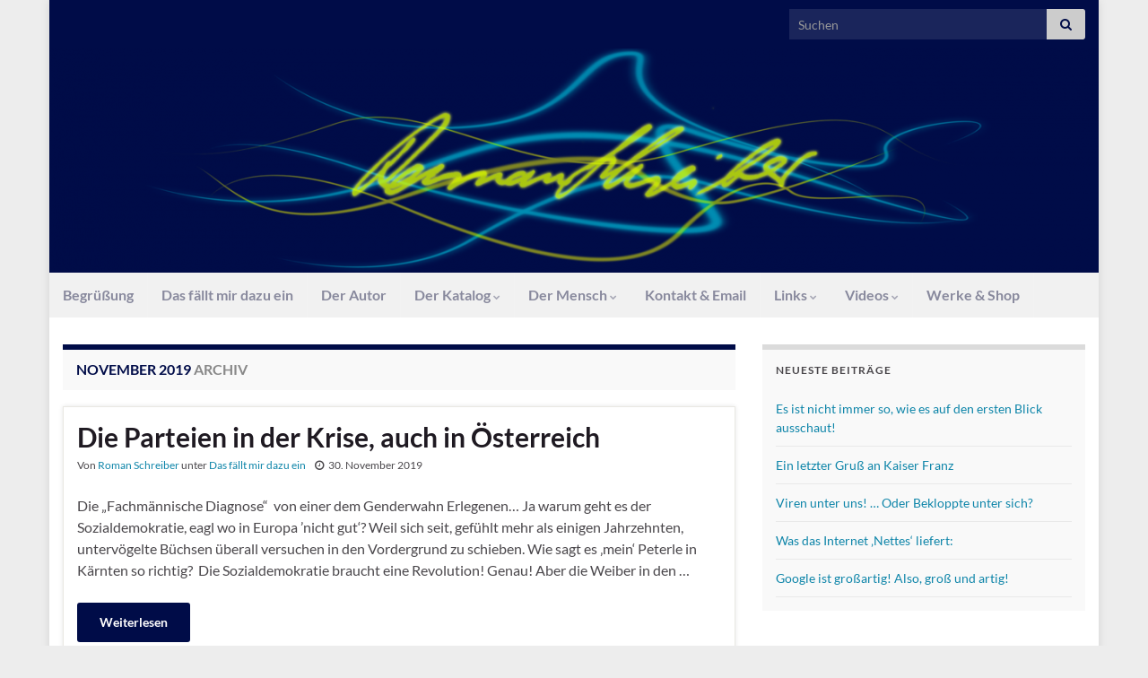

--- FILE ---
content_type: text/html; charset=UTF-8
request_url: https://romanschreiber.info/2019/11/
body_size: 10288
content:
<!DOCTYPE html><!--[if IE 7]>
<html class="ie ie7" lang="de" prefix="og: http://ogp.me/ns#">
<![endif]-->
<!--[if IE 8]>
<html class="ie ie8" lang="de" prefix="og: http://ogp.me/ns#">
<![endif]-->
<!--[if !(IE 7) & !(IE 8)]><!-->
<html lang="de" prefix="og: http://ogp.me/ns#">
<!--<![endif]-->
<head>
<meta charset="UTF-8">
<meta http-equiv="X-UA-Compatible" content="IE=edge">
<meta name="viewport" content="width=device-width, initial-scale=1">
<title>November 2019 &#8211; Dr. Roman Schreiber</title>
<meta name='robots' content='max-image-preview:large' />
<style>img:is([sizes="auto" i], [sizes^="auto," i]) { contain-intrinsic-size: 3000px 1500px }</style>
<link rel="alternate" type="application/rss+xml" title="Dr. Roman Schreiber &raquo; Feed" href="https://romanschreiber.info/feed/" />
<script type="text/javascript">
/* <![CDATA[ */
window._wpemojiSettings = {"baseUrl":"https:\/\/s.w.org\/images\/core\/emoji\/15.0.3\/72x72\/","ext":".png","svgUrl":"https:\/\/s.w.org\/images\/core\/emoji\/15.0.3\/svg\/","svgExt":".svg","source":{"concatemoji":"https:\/\/romanschreiber.info\/wp-includes\/js\/wp-emoji-release.min.js?ver=6.7.1"}};
/*! This file is auto-generated */
!function(i,n){var o,s,e;function c(e){try{var t={supportTests:e,timestamp:(new Date).valueOf()};sessionStorage.setItem(o,JSON.stringify(t))}catch(e){}}function p(e,t,n){e.clearRect(0,0,e.canvas.width,e.canvas.height),e.fillText(t,0,0);var t=new Uint32Array(e.getImageData(0,0,e.canvas.width,e.canvas.height).data),r=(e.clearRect(0,0,e.canvas.width,e.canvas.height),e.fillText(n,0,0),new Uint32Array(e.getImageData(0,0,e.canvas.width,e.canvas.height).data));return t.every(function(e,t){return e===r[t]})}function u(e,t,n){switch(t){case"flag":return n(e,"\ud83c\udff3\ufe0f\u200d\u26a7\ufe0f","\ud83c\udff3\ufe0f\u200b\u26a7\ufe0f")?!1:!n(e,"\ud83c\uddfa\ud83c\uddf3","\ud83c\uddfa\u200b\ud83c\uddf3")&&!n(e,"\ud83c\udff4\udb40\udc67\udb40\udc62\udb40\udc65\udb40\udc6e\udb40\udc67\udb40\udc7f","\ud83c\udff4\u200b\udb40\udc67\u200b\udb40\udc62\u200b\udb40\udc65\u200b\udb40\udc6e\u200b\udb40\udc67\u200b\udb40\udc7f");case"emoji":return!n(e,"\ud83d\udc26\u200d\u2b1b","\ud83d\udc26\u200b\u2b1b")}return!1}function f(e,t,n){var r="undefined"!=typeof WorkerGlobalScope&&self instanceof WorkerGlobalScope?new OffscreenCanvas(300,150):i.createElement("canvas"),a=r.getContext("2d",{willReadFrequently:!0}),o=(a.textBaseline="top",a.font="600 32px Arial",{});return e.forEach(function(e){o[e]=t(a,e,n)}),o}function t(e){var t=i.createElement("script");t.src=e,t.defer=!0,i.head.appendChild(t)}"undefined"!=typeof Promise&&(o="wpEmojiSettingsSupports",s=["flag","emoji"],n.supports={everything:!0,everythingExceptFlag:!0},e=new Promise(function(e){i.addEventListener("DOMContentLoaded",e,{once:!0})}),new Promise(function(t){var n=function(){try{var e=JSON.parse(sessionStorage.getItem(o));if("object"==typeof e&&"number"==typeof e.timestamp&&(new Date).valueOf()<e.timestamp+604800&&"object"==typeof e.supportTests)return e.supportTests}catch(e){}return null}();if(!n){if("undefined"!=typeof Worker&&"undefined"!=typeof OffscreenCanvas&&"undefined"!=typeof URL&&URL.createObjectURL&&"undefined"!=typeof Blob)try{var e="postMessage("+f.toString()+"("+[JSON.stringify(s),u.toString(),p.toString()].join(",")+"));",r=new Blob([e],{type:"text/javascript"}),a=new Worker(URL.createObjectURL(r),{name:"wpTestEmojiSupports"});return void(a.onmessage=function(e){c(n=e.data),a.terminate(),t(n)})}catch(e){}c(n=f(s,u,p))}t(n)}).then(function(e){for(var t in e)n.supports[t]=e[t],n.supports.everything=n.supports.everything&&n.supports[t],"flag"!==t&&(n.supports.everythingExceptFlag=n.supports.everythingExceptFlag&&n.supports[t]);n.supports.everythingExceptFlag=n.supports.everythingExceptFlag&&!n.supports.flag,n.DOMReady=!1,n.readyCallback=function(){n.DOMReady=!0}}).then(function(){return e}).then(function(){var e;n.supports.everything||(n.readyCallback(),(e=n.source||{}).concatemoji?t(e.concatemoji):e.wpemoji&&e.twemoji&&(t(e.twemoji),t(e.wpemoji)))}))}((window,document),window._wpemojiSettings);
/* ]]> */
</script>
<style id='wp-emoji-styles-inline-css' type='text/css'>
img.wp-smiley, img.emoji {
display: inline !important;
border: none !important;
box-shadow: none !important;
height: 1em !important;
width: 1em !important;
margin: 0 0.07em !important;
vertical-align: -0.1em !important;
background: none !important;
padding: 0 !important;
}
</style>
<!-- <link rel='stylesheet' id='bootstrap-css' href='https://romanschreiber.info/wp-content/themes/graphene/bootstrap/css/bootstrap.min.css?ver=6.7.1' type='text/css' media='all' /> -->
<!-- <link rel='stylesheet' id='font-awesome-css' href='https://romanschreiber.info/wp-content/themes/graphene/fonts/font-awesome/css/font-awesome.min.css?ver=6.7.1' type='text/css' media='all' /> -->
<link rel="stylesheet" type="text/css" href="//romanschreiber.info/wp-content/cache/wpfc-minified/3mm8q6w/2ieg5.css" media="all"/>
<!-- <link rel='stylesheet' id='graphene-css' href='https://romanschreiber.info/wp-content/themes/graphene/style.css?ver=2.9.4' type='text/css' media='screen' /> -->
<link rel="stylesheet" type="text/css" href="//romanschreiber.info/wp-content/cache/wpfc-minified/6orp2ead/2ieg5.css" media="screen"/>
<!-- <link rel='stylesheet' id='graphene-responsive-css' href='https://romanschreiber.info/wp-content/themes/graphene/responsive.css?ver=2.9.4' type='text/css' media='all' /> -->
<!-- <link rel='stylesheet' id='graphene-blocks-css' href='https://romanschreiber.info/wp-content/themes/graphene/blocks.css?ver=2.9.4' type='text/css' media='all' /> -->
<link rel="stylesheet" type="text/css" href="//romanschreiber.info/wp-content/cache/wpfc-minified/qwjck792/2ieg9.css" media="all"/>
<script src='//romanschreiber.info/wp-content/cache/wpfc-minified/1yu5v0pu/2ieg5.js' type="text/javascript"></script>
<!-- <script type="text/javascript" src="https://romanschreiber.info/wp-includes/js/jquery/jquery.min.js?ver=3.7.1" id="jquery-core-js"></script> -->
<!-- <script type="text/javascript" src="https://romanschreiber.info/wp-includes/js/jquery/jquery-migrate.min.js?ver=3.4.1" id="jquery-migrate-js"></script> -->
<!-- <script defer type="text/javascript" src="https://romanschreiber.info/wp-content/themes/graphene/bootstrap/js/bootstrap.min.js?ver=2.9.4" id="bootstrap-js"></script> -->
<!-- <script defer type="text/javascript" src="https://romanschreiber.info/wp-content/themes/graphene/js/bootstrap-hover-dropdown/bootstrap-hover-dropdown.min.js?ver=2.9.4" id="bootstrap-hover-dropdown-js"></script> -->
<!-- <script defer type="text/javascript" src="https://romanschreiber.info/wp-content/themes/graphene/js/bootstrap-submenu/bootstrap-submenu.min.js?ver=2.9.4" id="bootstrap-submenu-js"></script> -->
<!-- <script defer type="text/javascript" src="https://romanschreiber.info/wp-content/themes/graphene/js/jquery.infinitescroll.min.js?ver=2.9.4" id="infinite-scroll-js"></script> -->
<script type="text/javascript" id="graphene-js-extra">
/* <![CDATA[ */
var grapheneJS = {"siteurl":"https:\/\/romanschreiber.info","ajaxurl":"https:\/\/romanschreiber.info\/wp-admin\/admin-ajax.php","templateUrl":"https:\/\/romanschreiber.info\/wp-content\/themes\/graphene","isSingular":"","enableStickyMenu":"","shouldShowComments":"","commentsOrder":"newest","sliderDisable":"1","sliderInterval":"7000","infScrollBtnLbl":"Mehr lesen","infScrollOn":"1","infScrollCommentsOn":"","totalPosts":"8","postsPerPage":"10","isPageNavi":"","infScrollMsgText":"Rufe window.grapheneInfScrollItemsPerPage weiteren Beitrag von window.grapheneInfScrollItemsLeft ab ...","infScrollMsgTextPlural":"Rufe window.grapheneInfScrollItemsPerPage weitere Beitr\u00e4ge von window.grapheneInfScrollItemsLeft ab ...","infScrollFinishedText":"Alles geladen!","commentsPerPage":"50","totalComments":"0","infScrollCommentsMsg":"Lade window.grapheneInfScrollCommentsPerPage von window.grapheneInfScrollCommentsLeft Kommentaren.","infScrollCommentsMsgPlural":"Lade window.grapheneInfScrollCommentsPerPage von window.grapheneInfScrollCommentsLeft Kommentaren.","infScrollCommentsFinishedMsg":"Alle Kommentare geladen!","disableLiveSearch":"1","txtNoResult":"Es wurde kein Ergebnis gefunden.","isMasonry":""};
/* ]]> */
</script>
<script src='//romanschreiber.info/wp-content/cache/wpfc-minified/jxlwyn4d/2ieg5.js' type="text/javascript"></script>
<!-- <script defer type="text/javascript" src="https://romanschreiber.info/wp-content/themes/graphene/js/graphene.js?ver=2.9.4" id="graphene-js"></script> -->
<link rel="https://api.w.org/" href="https://romanschreiber.info/wp-json/" /><link rel="EditURI" type="application/rsd+xml" title="RSD" href="https://romanschreiber.info/xmlrpc.php?rsd" />
<meta name="generator" content="WordPress 6.7.1" />
<style type="text/css">
@font-face{ font-family: 'Lato'; font-style: normal; font-weight: 400; src: local('Lato Regular'), local('Lato-Regular'), url(https://romanschreiber.info/wp-content/themes/graphene/fonts/Lato/Lato-Regular.woff2) format('woff2'); unicode-range: U+0000-00FF, U+0131, U+0152-0153, U+02BB-02BC, U+02C6, U+02DA, U+02DC, U+2000-206F, U+2074, U+20AC, U+2122, U+2191, U+2193, U+2212, U+2215, U+FEFF, U+FFFD; font-display: swap; }@font-face{ font-family: 'Lato'; font-style: italic; font-weight: 400; src: local('Lato Italic'), local('Lato-Italic'), url(https://romanschreiber.info/wp-content/themes/graphene/fonts/Lato/Lato-Italic.woff2) format('woff2'); unicode-range: U+0000-00FF, U+0131, U+0152-0153, U+02BB-02BC, U+02C6, U+02DA, U+02DC, U+2000-206F, U+2074, U+20AC, U+2122, U+2191, U+2193, U+2212, U+2215, U+FEFF, U+FFFD; font-display: swap; }@font-face{ font-family: 'Lato'; font-style: normal; font-weight: 700; src: local('Lato Bold'), local('Lato-Bold'), url(https://romanschreiber.info/wp-content/themes/graphene/fonts/Lato/Lato-Bold.woff2) format('woff2'); unicode-range: U+0000-00FF, U+0131, U+0152-0153, U+02BB-02BC, U+02C6, U+02DA, U+02DC, U+2000-206F, U+2074, U+20AC, U+2122, U+2191, U+2193, U+2212, U+2215, U+FEFF, U+FFFD; font-display: swap; }@font-face{ font-family: 'Lato'; font-style: italic; font-weight: 700; src: local('Lato Bold Italic'), local('Lato-Bold-Italic'), url(https://romanschreiber.info/wp-content/themes/graphene/fonts/Lato/Lato-BoldItalic.woff2) format('woff2'); unicode-range: U+0000-00FF, U+0131, U+0152-0153, U+02BB-02BC, U+02C6, U+02DA, U+02DC, U+2000-206F, U+2074, U+20AC, U+2122, U+2191, U+2193, U+2212, U+2215, U+FEFF, U+FFFD; font-display: swap; }
</style>
<style type="text/css">
.top-bar{background-color:#000c48} .top-bar .searchform .btn-default, .top-bar #top_search .searchform .btn-default{color:#000c48}.navbar {background: #f1f1f1} @media only screen and (max-width: 768px){ #mega-menu-wrap-Header-Menu .mega-menu-toggle + #mega-menu-Header-Menu {background: #f1f1f1} }.navbar-inverse .nav > li > a, #mega-menu-wrap-Header-Menu #mega-menu-Header-Menu > li.mega-menu-item > a.mega-menu-link, .navbar #top_search .searchform input {color: #88899d}.navbar #header-menu-wrap .nav li:focus, .navbar #header-menu-wrap .nav li:hover, .navbar #header-menu-wrap .nav li.current-menu-item, .navbar #header-menu-wrap .nav li.current-menu-ancestor, .navbar #header-menu-wrap .dropdown-menu li, .navbar #header-menu-wrap .dropdown-menu > li > a:focus, .navbar #header-menu-wrap .dropdown-menu > li > a:hover, .navbar #header-menu-wrap .dropdown-menu > .active > a, .navbar #header-menu-wrap .dropdown-menu > .active > a:focus, .navbar #header-menu-wrap .dropdown-menu > .active > a:hover, .navbar #header-menu-wrap .navbar-nav>.open>a, .navbar #header-menu-wrap .navbar-nav>.open>a:focus, .navbar #header-menu-wrap .navbar-nav>.open>a:hover, .navbar .navbar-nav>.active>a, .navbar .navbar-nav>.active>a:focus, .navbar .navbar-nav>.active>a:hover, #header-menu-wrap #mega-menu-wrap-Header-Menu #mega-menu-Header-Menu li.mega-current-menu-item, #header-menu-wrap #mega-menu-wrap-Header-Menu #mega-menu-Header-Menu > li.mega-menu-item > a.mega-menu-link:hover, #header-menu-wrap #mega-menu-wrap-Header-Menu #mega-menu-Header-Menu > li.mega-toggle-on > a.mega-menu-link, #header-menu-wrap #mega-menu-wrap-Header-Menu #mega-menu-Header-Menu > li.mega-current-menu-item > a.mega-menu-link {background: #000c48}.navbar #header-menu-wrap .navbar-nav>.active>a, .navbar #header-menu-wrap .navbar-nav>.active>a:focus, .navbar #header-menu-wrap .navbar-nav>.active>a:hover, .navbar #header-menu-wrap .navbar-nav>.open>a, .navbar #header-menu-wrap .navbar-nav>.open>a:focus, .navbar #header-menu-wrap .navbar-nav>.open>a:hover, .navbar #header-menu-wrap .navbar-nav>.current-menu-item>a, .navbar #header-menu-wrap .navbar-nav>.current-menu-item>a:hover, .navbar #header-menu-wrap .navbar-nav>.current-menu-item>a:focus, .navbar #header-menu-wrap .navbar-nav>.current-menu-ancestor>a, .navbar #header-menu-wrap .navbar-nav>.current-menu-ancestor>a:hover, .navbar #header-menu-wrap .navbar-nav>.current-menu-ancestor>a:focus, .navbar #header-menu-wrap .navbar-nav>li>a:focus, .navbar #header-menu-wrap .navbar-nav>li>a:hover, #header-menu-wrap #mega-menu-wrap-Header-Menu #mega-menu-Header-Menu li.mega-current-menu-item, #header-menu-wrap #mega-menu-wrap-Header-Menu #mega-menu-Header-Menu > li.mega-menu-item > a.mega-menu-link:hover, #header-menu-wrap #mega-menu-wrap-Header-Menu #mega-menu-Header-Menu > li.mega-toggle-on > a.mega-menu-link, #header-menu-wrap #mega-menu-wrap-Header-Menu #mega-menu-Header-Menu > li.mega-current-menu-item > a.mega-menu-link {color: #0e85a9}.navbar #header-menu-wrap .nav ul li a, .navbar #header-menu-wrap .nav ul li a {color: #88899d}.navbar #header-menu-wrap .nav .dropdown-menu li:hover > a, .navbar #header-menu-wrap .nav .dropdown-menu li.current-menu-item > a, .navbar #header-menu-wrap .nav .dropdown-menu li.current-menu-ancestor > a {color: #0e85a9}a, .post .date .day, .pagination>li>a, .pagination>li>a:hover, .pagination>li>span, #comments > h4.current a, #comments > h4.current a .fa, .post-nav-top p, .post-nav-top a, .autocomplete-suggestions strong {color: #0e85a9}a:focus, a:hover, .post-nav-top a:hover {color: #88899d}.sticky {border-color: #0e85a9}.btn, .btn:focus, .btn:hover, .btn a, .Button, .colour-preview .button, input[type="submit"], button[type="submit"], #commentform #submit, .wpsc_buy_button, #back-to-top, .wp-block-button .wp-block-button__link:not(.has-background) {background: #000c48; color: #ffffff} .wp-block-button.is-style-outline .wp-block-button__link {background:transparent; border-color: #000c48}.btn.btn-outline, .btn.btn-outline:hover {color: #000c48;border-color: #000c48}.label-primary, .pagination>.active>a, .pagination>.active>a:focus, .pagination>.active>a:hover, .pagination>.active>span, .pagination>.active>span:focus, .pagination>.active>span:hover, .list-group-item.parent, .list-group-item.parent:focus, .list-group-item.parent:hover {background: #000c48; border-color: #000c48; color: #ffffff}.post-nav-top, .archive-title, .page-title, .term-desc, .breadcrumb {background-color: #f9f9f9; border-color: #000c48}.archive-title span {color: #000c48}#comments ol.children li.bypostauthor, #comments li.bypostauthor.comment {border-color: #000c48}#footer, .graphene-footer{background-color:#000c48;color:#bcb4c1}#sidebar_bottom a, #sidebar_bottom a:visited {color:#ffffff}body{background-image:none}.header_title, .header_title a, .header_title a:visited, .header_title a:hover, .header_desc {color:#blank}.carousel, .carousel .item{height:400px}@media (max-width: 991px) {.carousel, .carousel .item{height:250px}}
</style>
<style type="text/css" id="custom-background-css">
body.custom-background { background-color: #ededed; }
</style>
<link rel="icon" href="https://romanschreiber.info/wp-content/uploads/2018/07/cropped-Roman-32x32.png" sizes="32x32" />
<link rel="icon" href="https://romanschreiber.info/wp-content/uploads/2018/07/cropped-Roman-192x192.png" sizes="192x192" />
<link rel="apple-touch-icon" href="https://romanschreiber.info/wp-content/uploads/2018/07/cropped-Roman-180x180.png" />
<meta name="msapplication-TileImage" content="https://romanschreiber.info/wp-content/uploads/2018/07/cropped-Roman-270x270.png" />
<style type="text/css" id="wp-custom-css">
.new:before {
content: "NEU! ";
color: darkred; /*#000c48;*/
font-weight: bold;
padding-right: 10px;
}		</style>
</head>
<body class="archive date custom-background wp-embed-responsive layout-boxed two_col_left two-columns">
<div class="container boxed-wrapper">
<div id="top-bar" class="row clearfix top-bar ">
<div class="col-md-12 top-bar-items">
<button type="button" class="search-toggle navbar-toggle collapsed" data-toggle="collapse" data-target="#top_search">
<span class="sr-only">Suchbox umschalten</span>
<i class="fa fa-search-plus"></i>
</button>
<div id="top_search" class="top-search-form">
<form class="searchform" method="get" action="https://romanschreiber.info">
<div class="input-group">
<div class="form-group live-search-input">
<label for="s" class="screen-reader-text">Search for:</label>
<input type="text" id="s" name="s" class="form-control" placeholder="Suchen">
</div>
<span class="input-group-btn">
<button class="btn btn-default" type="submit"><i class="fa fa-search"></i></button>
</span>
</div>
</form>                                                                            </div>
</div>
</div>
<div id="header" class="row">
<img src="https://romanschreiber.info/wp-content/uploads/2018/02/cropped-header_new-3.png" alt="Dr. Roman Schreiber" title="Dr. Roman Schreiber" width="1170" height="250" />                
</div>
<nav class="navbar row navbar-inverse">
<div class="navbar-header align-center">
<button type="button" class="navbar-toggle collapsed" data-toggle="collapse" data-target="#header-menu-wrap, #secondary-menu-wrap">
<span class="sr-only">Navigation umschalten</span>
<span class="icon-bar"></span>
<span class="icon-bar"></span>
<span class="icon-bar"></span>
</button>
<p class="header_title mobile-only">
<a href="https://romanschreiber.info" title="Zurück zur Startseite">                                Dr. Roman Schreiber                            </a>                        </p>
</div>
<div class="collapse navbar-collapse" id="header-menu-wrap">
<ul id="header-menu" class="nav navbar-nav flip"><li id="menu-item-1081" class="menu-item menu-item-type-post_type menu-item-object-page menu-item-1081"><a href="https://romanschreiber.info/herzlich-willkommen-auf-meiner-internet-seite/">Begrüßung</a></li>
<li id="menu-item-56" class="menu-item menu-item-type-taxonomy menu-item-object-category menu-item-56"><a href="https://romanschreiber.info/category/das-faellt-mir-dazu-ein/">Das fällt mir dazu ein</a></li>
<li id="menu-item-31" class="menu-item menu-item-type-post_type menu-item-object-page menu-item-31"><a href="https://romanschreiber.info/der-autor/">Der Autor</a></li>
<li id="menu-item-161" class="menu-item menu-item-type-post_type menu-item-object-page menu-item-has-children menu-item-161"><a href="https://romanschreiber.info/der-katalog/" class="dropdown-toggle" data-toggle="dropdown" data-submenu="1" data-depth="10" data-hover="dropdown" data-delay="0">Der Katalog <i class="fa fa-chevron-down"></i></a>
<ul class="dropdown-menu">
<li id="menu-item-1020" class="menu-item menu-item-type-post_type menu-item-object-page menu-item-1020"><a href="https://romanschreiber.info/der-aktuelle-musikalische-katalog/">Der aktuelle, musikalische Katalog</a></li>
<li id="menu-item-1018" class="menu-item menu-item-type-post_type menu-item-object-page menu-item-1018"><a href="https://romanschreiber.info/der-katalog/">Der Katalog – kostenlos herunterladen</a></li>
<li id="menu-item-10693" class="menu-item menu-item-type-post_type menu-item-object-page menu-item-10693"><a href="https://romanschreiber.info/formblaetter-zur-direkten-demokratie/">Formblätter zur Direkten Demokratie</a></li>
</ul>
</li>
<li id="menu-item-30" class="menu-item menu-item-type-post_type menu-item-object-page menu-item-has-children menu-item-30"><a href="https://romanschreiber.info/der-mensch/" class="dropdown-toggle" data-toggle="dropdown" data-submenu="1" data-depth="10" data-hover="dropdown" data-delay="0">Der Mensch <i class="fa fa-chevron-down"></i></a>
<ul class="dropdown-menu">
<li id="menu-item-1129" class="menu-item menu-item-type-post_type menu-item-object-page menu-item-1129"><a href="https://romanschreiber.info/bilder/">Bilder</a></li>
</ul>
</li>
<li id="menu-item-28" class="menu-item menu-item-type-post_type menu-item-object-page menu-item-28"><a href="https://romanschreiber.info/kontakt-email/">Kontakt &#038; Email</a></li>
<li id="menu-item-1008" class="menu-item menu-item-type-post_type menu-item-object-page menu-item-has-children menu-item-1008"><a href="https://romanschreiber.info/links/" class="dropdown-toggle" data-toggle="dropdown" data-submenu="1" data-depth="10" data-hover="dropdown" data-delay="0">Links <i class="fa fa-chevron-down"></i></a>
<ul class="dropdown-menu">
<li id="menu-item-1029" class="menu-item menu-item-type-post_type menu-item-object-page menu-item-1029"><a href="https://romanschreiber.info/dr-wolfgang-caspart-psychologe-oekonom-und-philosoph/">Dr. Wolfgang Caspart – Psychologe, Ökonom, Philosoph</a></li>
<li id="menu-item-2188" class="menu-item menu-item-type-post_type menu-item-object-page menu-item-2188"><a href="https://romanschreiber.info/eval-ehrfurcht-vor-allem-leben/">EVAL – Ehrfurcht Vor Allem Leben</a></li>
<li id="menu-item-2102" class="menu-item menu-item-type-post_type menu-item-object-page menu-item-2102"><a href="https://romanschreiber.info/gerechtigkeitspartei-direkte-demokratie/">Gerechtigkeitspartei: Direkte Demokratie</a></li>
<li id="menu-item-1051" class="menu-item menu-item-type-post_type menu-item-object-page menu-item-1051"><a href="https://romanschreiber.info/helmut-muellers-klartext/">Helmut Muellers Klartext</a></li>
<li id="menu-item-1041" class="menu-item menu-item-type-post_type menu-item-object-page menu-item-1041"><a href="https://romanschreiber.info/manhattan-juice-clinic/">Manhattan Juice-Clinic</a></li>
<li id="menu-item-1010" class="menu-item menu-item-type-post_type menu-item-object-page menu-item-1010"><a href="https://romanschreiber.info/kreativ-team-wien/">Mein Kreativ-Team aus Wien</a></li>
<li id="menu-item-1009" class="menu-item menu-item-type-post_type menu-item-object-page menu-item-1009"><a href="https://romanschreiber.info/schreib-engel-corinna/">Mein Schreib-Engel Corinna</a></li>
<li id="menu-item-1068" class="menu-item menu-item-type-post_type menu-item-object-page menu-item-1068"><a href="https://romanschreiber.info/peter-rotter-liga-freies-europa/">Peter Rotter – Liga Freies Europa</a></li>
<li id="menu-item-1048" class="menu-item menu-item-type-post_type menu-item-object-page menu-item-1048"><a href="https://romanschreiber.info/prof-dr-heinrich-wohlmeyer/">Prof. Dr. Heinrich Wohlmeyer – Ein Weiser aus Österreich</a></li>
<li id="menu-item-2071" class="menu-item menu-item-type-post_type menu-item-object-page menu-item-2071"><a href="https://romanschreiber.info/schneckentempo/">Schneckentempo</a></li>
<li id="menu-item-1136" class="menu-item menu-item-type-post_type menu-item-object-page menu-item-1136"><a href="https://romanschreiber.info/the-venus-project/">The Venus Project</a></li>
<li id="menu-item-1864" class="menu-item menu-item-type-post_type menu-item-object-page menu-item-1864"><a href="https://romanschreiber.info/wishkey-der-wunschschluessel/">Wishkey – Der Wunschschlüssel</a></li>
</ul>
</li>
<li id="menu-item-27" class="menu-item menu-item-type-post_type menu-item-object-page menu-item-has-children menu-item-27"><a href="https://romanschreiber.info/videos/" class="dropdown-toggle" data-toggle="dropdown" data-submenu="1" data-depth="10" data-hover="dropdown" data-delay="0">Videos <i class="fa fa-chevron-down"></i></a>
<ul class="dropdown-menu">
<li id="menu-item-1215" class="menu-item menu-item-type-post_type menu-item-object-page menu-item-1215"><a href="https://romanschreiber.info/aus-gegebener-veranlassung/">Aus gegebener Veranlassung</a></li>
<li id="menu-item-1224" class="menu-item menu-item-type-post_type menu-item-object-page menu-item-1224"><a href="https://romanschreiber.info/bevor-ichs-vergesse/">Bevor ich&#8217;s vergesse</a></li>
<li id="menu-item-1238" class="menu-item menu-item-type-post_type menu-item-object-page menu-item-1238"><a href="https://romanschreiber.info/bevor-sies-vergessen/">Bevor Sie&#8217;s vergessen</a></li>
<li id="menu-item-1206" class="menu-item menu-item-type-post_type menu-item-object-page menu-item-1206"><a href="https://romanschreiber.info/critical-world-report/">Critical World Report &#8211; English</a></li>
<li id="menu-item-1205" class="menu-item menu-item-type-post_type menu-item-object-page menu-item-1205"><a href="https://romanschreiber.info/das-faellt-mir-dazu-ein/">Das Fällt Mir Dazu Ein</a></li>
<li id="menu-item-9388" class="menu-item menu-item-type-post_type menu-item-object-page menu-item-9388"><a href="https://romanschreiber.info/countdown-zur-echten-direkten-demokratie/">Der Weg zur echten Direkten Demokratie</a></li>
<li id="menu-item-1179" class="menu-item menu-item-type-post_type menu-item-object-page menu-item-1179"><a href="https://romanschreiber.info/gespraeche-aus-dem-sauren-land/">Gespräche aus dem sauren Land</a></li>
<li id="menu-item-1190" class="menu-item menu-item-type-post_type menu-item-object-page menu-item-1190"><a href="https://romanschreiber.info/gesundheitsgespraeche/">Gesundheitsgespräche</a></li>
<li id="menu-item-1167" class="menu-item menu-item-type-post_type menu-item-object-page menu-item-1167"><a href="https://romanschreiber.info/kaerntner-saftladen/">Kärntner Saftladen</a></li>
<li id="menu-item-935" class="menu-item menu-item-type-post_type menu-item-object-page menu-item-935"><a href="https://romanschreiber.info/manhattan-juice-therapy/">Manhattan Juice-Therapy &#8211; English</a></li>
<li id="menu-item-906" class="menu-item menu-item-type-post_type menu-item-object-page menu-item-906"><a href="https://romanschreiber.info/manhattan-saft-therapie/">Manhattan Saft-Therapie</a></li>
<li id="menu-item-1227" class="menu-item menu-item-type-post_type menu-item-object-page menu-item-1227"><a href="https://romanschreiber.info/musik-die-in-ihnen-vielleicht-erinnerungen-weckt/">Musik, die in Ihnen vielleicht Erinnerungen weckt</a></li>
<li id="menu-item-1231" class="menu-item menu-item-type-post_type menu-item-object-page menu-item-1231"><a href="https://romanschreiber.info/romans-erzaehlungen/">Roman&#8217;s Erzählungen</a></li>
<li id="menu-item-2203" class="menu-item menu-item-type-post_type menu-item-object-page menu-item-2203"><a href="https://romanschreiber.info/romans-forderungen/">Roman&#8217;s Forderungen</a></li>
<li id="menu-item-1221" class="menu-item menu-item-type-post_type menu-item-object-page menu-item-1221"><a href="https://romanschreiber.info/special-videos-in-english/">Special Videos &#8211; English</a></li>
<li id="menu-item-1216" class="menu-item menu-item-type-post_type menu-item-object-page menu-item-1216"><a href="https://romanschreiber.info/spezielle-videos/">&#8218;Spezielle&#8216; Videos</a></li>
<li id="menu-item-1235" class="menu-item menu-item-type-post_type menu-item-object-page menu-item-1235"><a href="https://romanschreiber.info/wir-drei-nicht-immer-mit-prof-dr-h-wohlmeyer/">Wir Drei – (nicht immer mit Prof. Dr. H. Wohlmeyer)</a></li>
</ul>
</li>
<li id="menu-item-200" class="menu-item menu-item-type-post_type menu-item-object-page menu-item-200"><a href="https://romanschreiber.info/werke-shop/">Werke &#038; Shop</a></li>
</ul>                        
</div>
</nav>
<div id="content" class="clearfix hfeed row">
<div id="content-main" class="clearfix content-main col-md-8">
<h1 class="page-title archive-title">
<span>November 2019</span> Archiv            </h1>
<div class="entries-wrapper">	
<div id="post-3242" class="clearfix post post-3242 type-post status-publish format-standard hentry category-das-faellt-mir-dazu-ein nodate item-wrap">
<div class="entry clearfix">
<h2 class="post-title entry-title">
<a href="https://romanschreiber.info/die-parteien-in-der-krise-auch-in-oesterreich/" rel="bookmark" title="Permanentlink zu Die Parteien in der Krise, auch in Österreich">
Die Parteien in der Krise, auch in Österreich            </a>
</h2>
<ul class="post-meta entry-meta clearfix">
<li class="byline">
Von <span class="author"><a href="https://romanschreiber.info/author/romanschreiber/" rel="author">Roman Schreiber</a></span><span class="entry-cat"> unter <span class="terms"><a class="term term-category term-7" href="https://romanschreiber.info/category/das-faellt-mir-dazu-ein/">Das fällt mir dazu ein</a></span></span>	        </li>
<li class="date-inline has-icon">
<i class="fa fa-clock-o"></i>    	<p class="post-date-inline">
<abbr class="published" title="2019-11-30T18:43:57+01:00">30. November 2019</abbr>
</p>
</li>
<li class="print-date">
<p class="printonly"><em>30. November 2019</em></p>	        </li>
</ul>
<div class="entry-content clearfix">
<p>Die „Fachmännische Diagnose“  von einer dem Genderwahn Erlegenen&#8230; Ja warum geht es der Sozialdemokratie, eagl wo in Europa &#8217;nicht gut&#8216;? Weil sich seit, gefühlt mehr als einigen Jahrzehnten, untervögelte Büchsen überall versuchen in den Vordergrund zu schieben. Wie sagt es &#8218;mein&#8216; Peterle in Kärnten so richtig?  Die Sozialdemokratie braucht eine Revolution! Genau! Aber die Weiber in den &hellip; </p>
<p><a class="more-link btn" href="https://romanschreiber.info/die-parteien-in-der-krise-auch-in-oesterreich/">Weiterlesen</a></p>
</div>
</div>
</div>
<p class="printonly"><span class="printonly url"><strong>Permanentlink zu diesem Beitrag: </strong><span>https://romanschreiber.info/die-parteien-in-der-krise-auch-in-oesterreich/</span></span></p>
<div id="post-3225" class="clearfix post post-3225 type-post status-publish format-standard hentry category-das-faellt-mir-dazu-ein nodate item-wrap">
<div class="entry clearfix">
<h2 class="post-title entry-title">
<a href="https://romanschreiber.info/ein-blick-auf-oesterreich-und-umgebung-oder-auch-satirische-einblicke/" rel="bookmark" title="Permanentlink zu Ein Blick auf Österreich und Umgebung, oder auch satirische Einblicke&#8230;">
Ein Blick auf Österreich und Umgebung, oder auch satirische Einblicke&#8230;            </a>
</h2>
<ul class="post-meta entry-meta clearfix">
<li class="byline">
Von <span class="author"><a href="https://romanschreiber.info/author/romanschreiber/" rel="author">Roman Schreiber</a></span><span class="entry-cat"> unter <span class="terms"><a class="term term-category term-7" href="https://romanschreiber.info/category/das-faellt-mir-dazu-ein/">Das fällt mir dazu ein</a></span></span>	        </li>
<li class="date-inline has-icon">
<i class="fa fa-clock-o"></i>    	<p class="post-date-inline">
<abbr class="published" title="2019-11-23T23:13:09+01:00">23. November 2019</abbr>
</p>
</li>
<li class="print-date">
<p class="printonly"><em>23. November 2019</em></p>	        </li>
</ul>
<div class="entry-content clearfix">
<p>&#8230; die uns mein Kreativ-Team aus Wien gewähren. Der Markus Szyszkowitz &amp; die Rachel Gold schauen einmal auf die jüngsten Ereignisse der Alpenrepublik, denn auch dort war kräftiger Wintereinbruch. Also diese Kuh scheint den Klimawandel zu ignorieren, aber man sagt ja nicht ohne Grund, &#8222;Du dumme Kuh!&#8220; Das bringt uns direkt zu den Nullen: &#8230; und &hellip; </p>
<p><a class="more-link btn" href="https://romanschreiber.info/ein-blick-auf-oesterreich-und-umgebung-oder-auch-satirische-einblicke/">Weiterlesen</a></p>
</div>
</div>
</div>
<p class="printonly"><span class="printonly url"><strong>Permanentlink zu diesem Beitrag: </strong><span>https://romanschreiber.info/ein-blick-auf-oesterreich-und-umgebung-oder-auch-satirische-einblicke/</span></span></p>
<div id="post-3211" class="clearfix post post-3211 type-post status-publish format-standard hentry category-das-faellt-mir-dazu-ein nodate item-wrap">
<div class="entry clearfix">
<h2 class="post-title entry-title">
<a href="https://romanschreiber.info/arschloch-hoch-amerika/" rel="bookmark" title="Permanentlink zu &#8222;Arschloch hoch, Amerika!&#8220;">
&#8222;Arschloch hoch, Amerika!&#8220;            </a>
</h2>
<ul class="post-meta entry-meta clearfix">
<li class="byline">
Von <span class="author"><a href="https://romanschreiber.info/author/romanschreiber/" rel="author">Roman Schreiber</a></span><span class="entry-cat"> unter <span class="terms"><a class="term term-category term-7" href="https://romanschreiber.info/category/das-faellt-mir-dazu-ein/">Das fällt mir dazu ein</a></span></span>	        </li>
<li class="date-inline has-icon">
<i class="fa fa-clock-o"></i>    	<p class="post-date-inline">
<abbr class="published" title="2019-11-23T22:26:30+01:00">23. November 2019</abbr>
</p>
</li>
<li class="print-date">
<p class="printonly"><em>23. November 2019</em></p>	        </li>
</ul>
<div class="entry-content clearfix">
<p>Welch eine Wortwahl in der Überschrift! &#8211; Ja, &#8222;nenne das Eckige eckig und das Runde rund, dann ist der Staat gesund&#8220;, Konfuzius zitiere ich zu gerne, weil dieser Weise mit wenigen Worten alles erklärte! Die üble Beschreibung einer verständlichen Feindseligkeit gegenüber den USA nach dem 2. Weltkrieg sei meinen weit entfernten Verwandten nachzusehen&#8230; Aber sie &hellip; </p>
<p><a class="more-link btn" href="https://romanschreiber.info/arschloch-hoch-amerika/">Weiterlesen</a></p>
</div>
</div>
</div>
<p class="printonly"><span class="printonly url"><strong>Permanentlink zu diesem Beitrag: </strong><span>https://romanschreiber.info/arschloch-hoch-amerika/</span></span></p>
<div id="post-3206" class="clearfix post post-3206 type-post status-publish format-standard hentry category-das-faellt-mir-dazu-ein tag-direkte-demokratie nodate item-wrap">
<div class="entry clearfix">
<h2 class="post-title entry-title">
<a href="https://romanschreiber.info/auch-in-oesterreich-laeuft-der-countdown/" rel="bookmark" title="Permanentlink zu Auch in Österreich läuft der Countdown!">
Auch in Österreich läuft der Countdown!            </a>
</h2>
<ul class="post-meta entry-meta clearfix">
<li class="byline">
Von <span class="author"><a href="https://romanschreiber.info/author/romanschreiber/" rel="author">Roman Schreiber</a></span><span class="entry-cat"> unter <span class="terms"><a class="term term-category term-7" href="https://romanschreiber.info/category/das-faellt-mir-dazu-ein/">Das fällt mir dazu ein</a></span></span>	        </li>
<li class="date-inline has-icon">
<i class="fa fa-clock-o"></i>    	<p class="post-date-inline">
<abbr class="published" title="2019-11-23T13:38:46+01:00">23. November 2019</abbr>
</p>
</li>
<li class="print-date">
<p class="printonly"><em>23. November 2019</em></p>	        </li>
</ul>
<div class="entry-content clearfix">
<p>Liebe Österreicher! Ich wundere mich, wie ein stolzes Volk, eine sonst so intelligent sein- und handeln- wollende Bevölkerung, wie die Österreicher insgesamt, sich die aktuelle Politik-Aufführung in und aus Wien gefallen lassen können!? Wie lange wollen diese so genannten Politiker, also die Typen, die SIE ALLE gewählt (oder auch nicht gewählt) haben, noch herumturnen, bis &hellip; </p>
<p><a class="more-link btn" href="https://romanschreiber.info/auch-in-oesterreich-laeuft-der-countdown/">Weiterlesen</a></p>
</div>
</div>
</div>
<p class="printonly"><span class="printonly url"><strong>Permanentlink zu diesem Beitrag: </strong><span>https://romanschreiber.info/auch-in-oesterreich-laeuft-der-countdown/</span></span></p>
<div id="post-3193" class="clearfix post post-3193 type-post status-publish format-standard hentry category-das-faellt-mir-dazu-ein nodate item-wrap">
<div class="entry clearfix">
<h2 class="post-title entry-title">
<a href="https://romanschreiber.info/ein-grusswort-an-reformbeduerftige-der-countdown-laeuft/" rel="bookmark" title="Permanentlink zu Ein Grußwort an Reformbedürftige: Der Countdown läuft">
Ein Grußwort an Reformbedürftige: Der Countdown läuft            </a>
</h2>
<ul class="post-meta entry-meta clearfix">
<li class="byline">
Von <span class="author"><a href="https://romanschreiber.info/author/romanschreiber/" rel="author">Roman Schreiber</a></span><span class="entry-cat"> unter <span class="terms"><a class="term term-category term-7" href="https://romanschreiber.info/category/das-faellt-mir-dazu-ein/">Das fällt mir dazu ein</a></span></span>	        </li>
<li class="date-inline has-icon">
<i class="fa fa-clock-o"></i>    	<p class="post-date-inline">
<abbr class="published" title="2019-11-22T11:11:29+01:00">22. November 2019</abbr>
</p>
</li>
<li class="print-date">
<p class="printonly"><em>22. November 2019</em></p>	        </li>
</ul>
<div class="entry-content clearfix">
<p>Guten Tag, guten Abend, liebes CDU-Mitglied! Wann immer Sie diese kleine Info-Mail erhalten, lesen Sie sie und klicken Sie sie nicht gleich in den virtuellen Mülleimer! Nach verlorenen Wahlen schwören Sie sich doch stets ein, zukünftig mehr zuzuhören!? Vor anstehenden Wahlen beschwören Sie stets eine großartige Zukunft… Meistens ist es nur das eigene Wunschdenken, Ihre &hellip; </p>
<p><a class="more-link btn" href="https://romanschreiber.info/ein-grusswort-an-reformbeduerftige-der-countdown-laeuft/">Weiterlesen</a></p>
</div>
</div>
</div>
<p class="printonly"><span class="printonly url"><strong>Permanentlink zu diesem Beitrag: </strong><span>https://romanschreiber.info/ein-grusswort-an-reformbeduerftige-der-countdown-laeuft/</span></span></p>
<div id="post-3144" class="clearfix post post-3144 type-post status-publish format-standard hentry category-das-faellt-mir-dazu-ein nodate item-wrap">
<div class="entry clearfix">
<h2 class="post-title entry-title">
<a href="https://romanschreiber.info/oesterreich-und-die-komplizierten-regierungsverhandlungen/" rel="bookmark" title="Permanentlink zu Österreich und die komplizierten Regierungsverhandlungen&#8230;">
Österreich und die komplizierten Regierungsverhandlungen&#8230;            </a>
</h2>
<ul class="post-meta entry-meta clearfix">
<li class="byline">
Von <span class="author"><a href="https://romanschreiber.info/author/romanschreiber/" rel="author">Roman Schreiber</a></span><span class="entry-cat"> unter <span class="terms"><a class="term term-category term-7" href="https://romanschreiber.info/category/das-faellt-mir-dazu-ein/">Das fällt mir dazu ein</a></span></span>	        </li>
<li class="date-inline has-icon">
<i class="fa fa-clock-o"></i>    	<p class="post-date-inline">
<abbr class="published" title="2019-11-13T09:52:14+01:00">13. November 2019</abbr>
</p>
</li>
<li class="print-date">
<p class="printonly"><em>13. November 2019</em></p>	        </li>
</ul>
<div class="entry-content clearfix">
<p>Um mit Grünen sinnvoll zu regieren, da muss man eigentlich ganz schön blauäugig sein! Hat der brave Sebastian noch nicht mitbekommen, dass der grüne Hype schon längst wieder verpufft ist? Er soll nur keinen Fehler machen, denn dann wird er mit mindestens zwei blauen Augen aus diesem Ringen herauskommen. Ich denke, Rot ist die Farbe des &hellip; </p>
<p><a class="more-link btn" href="https://romanschreiber.info/oesterreich-und-die-komplizierten-regierungsverhandlungen/">Weiterlesen</a></p>
</div>
</div>
</div>
<p class="printonly"><span class="printonly url"><strong>Permanentlink zu diesem Beitrag: </strong><span>https://romanschreiber.info/oesterreich-und-die-komplizierten-regierungsverhandlungen/</span></span></p>
<div id="post-3113" class="clearfix post post-3113 type-post status-publish format-standard hentry category-das-faellt-mir-dazu-ein nodate item-wrap">
<div class="entry clearfix">
<h2 class="post-title entry-title">
<a href="https://romanschreiber.info/was-sonst-noch-in-der-welt-geschah-ich-schalte-zu-meinem-kreativteam-nach-wien/" rel="bookmark" title="Permanentlink zu Was sonst noch in der Welt geschah: Ich schalte zu meinem Kreativteam nach Wien&#8230;">
Was sonst noch in der Welt geschah: Ich schalte zu meinem Kreativteam nach Wien&#8230;            </a>
</h2>
<ul class="post-meta entry-meta clearfix">
<li class="byline">
Von <span class="author"><a href="https://romanschreiber.info/author/romanschreiber/" rel="author">Roman Schreiber</a></span><span class="entry-cat"> unter <span class="terms"><a class="term term-category term-7" href="https://romanschreiber.info/category/das-faellt-mir-dazu-ein/">Das fällt mir dazu ein</a></span></span>	        </li>
<li class="date-inline has-icon">
<i class="fa fa-clock-o"></i>    	<p class="post-date-inline">
<abbr class="published" title="2019-11-05T10:12:26+01:00">5. November 2019</abbr>
</p>
</li>
<li class="print-date">
<p class="printonly"><em>5. November 2019</em></p>	        </li>
</ul>
<div class="entry-content clearfix">
<div class="excerpt-thumb"><a href="https://romanschreiber.info/was-sonst-noch-in-der-welt-geschah-ich-schalte-zu-meinem-kreativteam-nach-wien/"><img width="300" height="243" src="https://romanschreiber.info/wp-content/uploads/2019/11/Ungeteilte-Aufmerksamkeit-18.10.-300x243.png" class="attachment-medium size-medium" alt="" decoding="async" fetchpriority="high" srcset="https://romanschreiber.info/wp-content/uploads/2019/11/Ungeteilte-Aufmerksamkeit-18.10.-300x243.png 300w, https://romanschreiber.info/wp-content/uploads/2019/11/Ungeteilte-Aufmerksamkeit-18.10.-768x621.png 768w, https://romanschreiber.info/wp-content/uploads/2019/11/Ungeteilte-Aufmerksamkeit-18.10.-600x485.png 600w, https://romanschreiber.info/wp-content/uploads/2019/11/Ungeteilte-Aufmerksamkeit-18.10..png 868w" sizes="(max-width: 300px) 100vw, 300px" /></a></div>						
<p>Offline Das Internet ist nicht nur ein Segen, es ist vor allem ein Fluch, vor allem für die großen und kleinen Schwindler, weil eines Tages jeder Schwindel aufgedeckt wird! Da hätte der sich so clever glaubende HCS schon das komplette Internet kaufen müssen und nicht nur versuchen sollen, das 7 Minuten-Ibiza-Genickbruch-Video zu erstehen&#8230; &nbsp; Ungeteilte &hellip; </p>
<p><a class="more-link btn" href="https://romanschreiber.info/was-sonst-noch-in-der-welt-geschah-ich-schalte-zu-meinem-kreativteam-nach-wien/">Weiterlesen</a></p>
</div>
</div>
</div>
<p class="printonly"><span class="printonly url"><strong>Permanentlink zu diesem Beitrag: </strong><span>https://romanschreiber.info/was-sonst-noch-in-der-welt-geschah-ich-schalte-zu-meinem-kreativteam-nach-wien/</span></span></p>
<div id="post-3109" class="clearfix post post-3109 type-post status-publish format-standard hentry category-das-faellt-mir-dazu-ein nodate item-wrap">
<div class="entry clearfix">
<h2 class="post-title entry-title">
<a href="https://romanschreiber.info/fc-bayern-muenchen-ade/" rel="bookmark" title="Permanentlink zu FC Bayern München, ade!">
FC Bayern München, ade!            </a>
</h2>
<ul class="post-meta entry-meta clearfix">
<li class="byline">
Von <span class="author"><a href="https://romanschreiber.info/author/romanschreiber/" rel="author">Roman Schreiber</a></span><span class="entry-cat"> unter <span class="terms"><a class="term term-category term-7" href="https://romanschreiber.info/category/das-faellt-mir-dazu-ein/">Das fällt mir dazu ein</a></span></span>	        </li>
<li class="date-inline has-icon">
<i class="fa fa-clock-o"></i>    	<p class="post-date-inline">
<abbr class="published" title="2019-11-03T22:10:19+01:00">3. November 2019</abbr>
</p>
</li>
<li class="print-date">
<p class="printonly"><em>3. November 2019</em></p>	        </li>
</ul>
<div class="entry-content clearfix">
<p>Was muss ich gerade lesen? Der FC Bayern München und Niko Kovac gehen ab sofort getrennte Wege? So eine dumme Vereinsführung! Ich wollte mich schon ewig nicht mehr richtig äußern, zu diesen Typen an der Vereinsspitze und zum Fußball generell. Ich muss es ein letztes Mal tun: Mein überaus intensives Bayernvirus ist in mir in &hellip; </p>
<p><a class="more-link btn" href="https://romanschreiber.info/fc-bayern-muenchen-ade/">Weiterlesen</a></p>
</div>
</div>
</div>
<p class="printonly"><span class="printonly url"><strong>Permanentlink zu diesem Beitrag: </strong><span>https://romanschreiber.info/fc-bayern-muenchen-ade/</span></span></p>
</div>
  
</div><!-- #content-main -->
<div id="sidebar1" class="sidebar sidebar-right widget-area col-md-4">
<div id="recent-posts-7" class="sidebar-wrap widget_recent_entries">
<h2 class="widget-title">Neueste Beiträge</h2>
<ul>
<li>
<a href="https://romanschreiber.info/es-ist-nicht-immer-so-wie-es-auf-den-ersten-blick-ausschaut/">Es ist nicht immer so, wie es auf den ersten Blick ausschaut!</a>
</li>
<li>
<a href="https://romanschreiber.info/ein-letzter-gruss-an-kaiser-franz/">Ein letzter Gruß an Kaiser Franz</a>
</li>
<li>
<a href="https://romanschreiber.info/viren-unter-uns-oder-bekloppte-unter-sich/">Viren unter uns! &#8230; Oder Bekloppte unter sich?</a>
</li>
<li>
<a href="https://romanschreiber.info/was-das-internet-nettes-liefert/">Was das Internet &#8218;Nettes&#8216; liefert:</a>
</li>
<li>
<a href="https://romanschreiber.info/google-ist-grossartig-also-gross-und-artig/">Google ist großartig! Also, groß und artig!</a>
</li>
</ul>
</div>    
</div><!-- #sidebar1 -->        
</div><!-- #content -->
<div id="footer" class="row default-footer">
<div class="footer-right">
<div class="footer-menu-wrap widget_nav_menu flip">
<ul id="menu-footer-menue" class="menu"><li id="menu-item-13417" class="menu-item menu-item-type-post_type menu-item-object-page menu-item-13417"><a href="https://romanschreiber.info/impressum/">Impressum</a></li>
</ul>                        </div>
</div>
<div class="copyright-developer">
<div id="developer">
<p>
Gemacht mit <i class="fa fa-heart"></i> von <a href="https://www.graphene-theme.com/" rel="nofollow">Graphene Themes</a>.                        </p>
</div>
</div>
</div><!-- #footer -->
</div><!-- #container -->
<a href="#" id="back-to-top" title="Back to top"><i class="fa fa-chevron-up"></i></a>
<script defer type="text/javascript" src="https://romanschreiber.info/wp-includes/js/comment-reply.min.js?ver=6.7.1" id="comment-reply-js" async="async" data-wp-strategy="async"></script>
</body>
</html><!-- WP Fastest Cache file was created in 0.71690702438354 seconds, on 07-01-25 15:11:01 -->